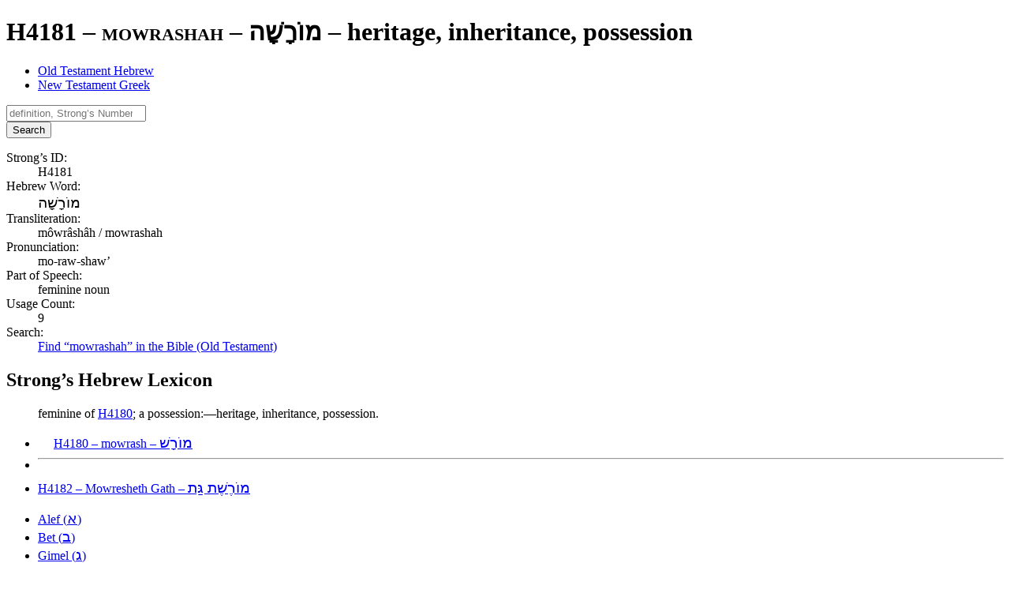

--- FILE ---
content_type: text/html; charset=utf-8
request_url: https://www.equipgodspeople.com/lexicons-word-study/old-testament-hebrew/strongs-h4181
body_size: 30233
content:
<!DOCTYPE html><html lang="en"><head><title>H4181 / mowrashah / מוֹרָשָׁה – Old Testament Hebrew | Equip God’s People</title><meta charset="UTF-8"><meta name="viewport" content="width=device-width, initial-scale=1"><meta name="description" content="Explore the meaning, pronunciation, and more for the Hebrew word “mowrashah” (Strong’s H4181). Find every occurrence of it in the Old Testament."><meta name="apple-mobile-web-app-title" content="Equip God’s People"><meta name="application-name" content="Equip God’s People"><meta name="msapplication-TileColor" content="#3e8fc2"><meta name="theme-color" content="#3e8fc2"><meta name="robots" content="index,follow"><link rel="stylesheet" href="https://cdnjs.cloudflare.com/ajax/libs/font-awesome/7.0.1/css/all.min.css" integrity="sha512-2SwdPD6INVrV/lHTZbO2nodKhrnDdJK9/kg2XD1r9uGqPo1cUbujc+IYdlYdEErWNu69gVcYgdxlmVmzTWnetw==" crossorigin="anonymous" referrerpolicy="no-referrer" /><link href="/dist/main.css?v=13.6.0" rel="stylesheet"><link sizes="180x180" href="/apple-touch-icon.png" rel="apple-touch-icon"><link sizes="32x32" href="/favicon-32x32.png" rel="icon"><link sizes="16x16" href="/favicon-16x16.png" rel="icon"><link href="/site.webmanifest" rel="manifest"><link color="#3e8fc2" href="/safari-pinned-tab.svg" rel="mask-icon"></head><body><main aria-labelledby="site-hero"><header class="text-center text-white px-6 print:pt-0 print:pb-8 bg-center bg-cover py-section bg-orange-700 bg-hero-word-study"><h1 class="font-light" id="site-hero"><span class="text-3xl md:text-5xl lg:text-6xl md:tracking-wide lg:tracking-widest font-serif small-caps block animate__animated animate__fadeInLeft">H4181 – mowrashah – <span class="font-hebrew" dir="rtl">מוֹרָשָׁה</span></span> <span class="sr-only">–</span> <span class="text-base md:text-xl lg:text-2xl md:tracking-wide lg:tracking-widest block md:mt-1 lg:mt-2 animate__animated animate__fadeInRight">heritage, inheritance, possession</span></h1></header><section class="py-section px-3 lg:container lg:mx-auto xl:max-w-screen-xl"><ul class="text-lg md:text-xl font-serif mb-12 flex flex-wrap border-b-2 border-gray-600"><li><a aria-current="page" class="inline-block px-4 py-2 border-2 border-b-0 rounded-t-md bg-gray-300 border-gray-600 hover:underline focus-visible:underline" href="/lexicons-word-study/old-testament-hebrew">Old Testament Hebrew</a></li><li><a class="inline-block px-4 py-2 border-2 border-b-0 rounded-t-md border-transparent hover:border-gray-300 focus-visible:border-gray-300 hover:bg-gray-200 focus-visible:bg-gray-200 hover:underline focus-visible:underline" href="/lexicons-word-study/new-testament-greek">New Testament Greek</a></li></ul><form action="/lexicons-word-study/old-testament-hebrew" class="grid grid-cols-12 gap-1 mb-12" method="post"><div class="col-span-full md:col-span-6 lg:col-span-4"><input class="appearance-none text-base/normal w-full px-2 py-1 bg-white text-gray-800 border border-gray-600 rounded-md outline-hidden focus:ring-4 focus:ring-primary-700/20 focus:border-primary-500/50 placeholder:text-gray-400 placeholder:italic disabled:bg-gray-200 disabled:text-gray-600" name="search" placeholder="definition, Strong’s Number, etc." required type="search"></input></div><div class="col-span-full md:col-span-6 lg:col-span-4 xl:col-span-3 2xl:col-span-2"><button class="w-full text-base/normal text-center px-2.5 py-1 border border-transparent rounded-md outline-hidden focus-visible:ring-4 bg-primary-700 text-white enabled:hover:bg-primary-800 enabled:active:bg-primary-800 focus-visible:bg-primary-800 focus-visible:ring-primary-700/20 disabled:opacity-65 disabled:cursor-not-allowed" type="submit">Search</button></div></form><dl class="mb-12 sm:gap-2 grid grid-cols-12"><dt class="font-bold col-span-full sm:col-span-4 md:col-span-3 lg:col-span-2">Strong’s ID:</dt><dd class="col-span-full sm:col-span-8 md:col-span-9 lg:col-span-10">H4181</dd><dt class="font-bold col-span-full sm:col-span-4 md:col-span-3 lg:col-span-2">Hebrew Word:</dt><dd class="col-span-full sm:col-span-8 md:col-span-9 lg:col-span-10"><span class="font-hebrew" dir="rtl">מוֹרָשָׁה</span></dd><dt class="font-bold col-span-full sm:col-span-4 md:col-span-3 lg:col-span-2">Transliteration:</dt><dd class="col-span-full sm:col-span-8 md:col-span-9 lg:col-span-10">môwrâshâh / mowrashah</dd><dt class="font-bold col-span-full sm:col-span-4 md:col-span-3 lg:col-span-2">Pronunciation:</dt><dd class="col-span-full sm:col-span-8 md:col-span-9 lg:col-span-10">mo-raw-shaw’</dd><dt class="font-bold col-span-full sm:col-span-4 md:col-span-3 lg:col-span-2">Part of Speech:</dt><dd class="col-span-full sm:col-span-8 md:col-span-9 lg:col-span-10">feminine noun</dd><dt class="font-bold col-span-full sm:col-span-4 md:col-span-3 lg:col-span-2">Usage Count:</dt><dd class="col-span-full sm:col-span-8 md:col-span-9 lg:col-span-10">9</dd><dt class="font-bold col-span-full sm:col-span-4 md:col-span-3 lg:col-span-2">Search:</dt><dd class="col-span-full sm:col-span-8 md:col-span-9 lg:col-span-10"><a class="underline text-primary-700 hover:text-primary-800 focus-visible:text-primary-800" href="/bible-study-tools/bible-search?search=H4181&amp;range=old-testament" rel="nofollow">Find “mowrashah” in the Bible (Old Testament)</a></dd></dl><h2 class="text-3xl lg:text-4xl font-serif mb-2">Strong’s Hebrew Lexicon</h2><blockquote class="border-l-4 border-primary-700 p-2 mb-4"><p class="mb-4 last:mb-0">feminine of <a aria-controls="popover" aria-expanded="false" aria-haspopup="dialog" class="cursor-help underline text-success-700 hover:text-success-800 focus-visible:text-success-800" data-body="&lt;p class=&quot;mb-4 last:mb-0&quot;&gt;&lt;b&gt;Strong’s ID:&lt;/b&gt; H4180&lt;br&gt;&lt;b&gt;Word:&lt;/b&gt; &lt;span class=&quot;font-hebrew&quot; dir=&quot;rtl&quot;&gt;מוֹרָשׁ&lt;/span&gt;&lt;br&gt;&lt;b&gt;Transliteration:&lt;/b&gt; mowrash&lt;br&gt;&lt;b&gt;Pronunciation:&lt;/b&gt; mo-rawsh’&lt;br&gt;&lt;b&gt;Part of Speech:&lt;/b&gt; masculine noun&lt;br&gt;&lt;b&gt;Occurrences:&lt;/b&gt; 3&lt;p class=&quot;mb-4 last:mb-0&quot;&gt;possession, thought&lt;/p&gt;&lt;/p&gt;&lt;p class=&quot;mt-2 mb-0 mb-4 last:mb-0&quot;&gt;&lt;a class=&quot;underline text-primary-700 hover:text-primary-800 focus-visible:text-primary-800&quot; href=&quot;/lexicons-word-study/old-testament-hebrew/strongs-h4180&quot;&gt;view the full lexicon entry&lt;/a&gt;&lt;/p&gt;" data-heading="H4180 – mowrash – &lt;span class=&quot;font-hebrew&quot; dir=&quot;rtl&quot;&gt;מוֹרָשׁ&lt;/span&gt;" data-toggle="popover" href="/lexicons-word-study/old-testament-hebrew/strongs-h4180" role="button">H4180</a>; a possession:—heritage, inheritance, possession.</p></blockquote><ul class="mt-element border-2 border-muted rounded-md bg-gray-200 items-center print:hidden flex flex-col md:flex-row justify-between"><li><a class="text-gray-800 block px-4 py-2 hover:underline focus-visible:underline" href="/lexicons-word-study/old-testament-hebrew/strongs-h4180"><i aria-label="previous" class="pr-2 fa-solid fa-angle-left"></i>H4180 – mowrash – <span class="font-hebrew" dir="rtl">מוֹרָשׁ</span></a></li><li><hr class="bg-gray-400 pb-1 md:hidden"></li><li><a class="text-gray-800 block px-4 py-2 hover:underline focus-visible:underline" href="/lexicons-word-study/old-testament-hebrew/strongs-h4182">H4182 – Mowresheth Gath – <span class="font-hebrew" dir="rtl">מוֹרֶשֶׁת גַּת</span><i aria-label="next" class="pl-2 fa-solid fa-angle-right"></i></a></li></ul><nav><ul class="mt-12 md:flex md:flex-wrap text-white print:hidden"><li class="first:*:rounded-t-md md:first:*:rounded-tr-none md:first:*:rounded-bl-md last:*:rounded-b-md md:last:*:rounded-bl-none md:last:*:rounded-tr-md"><a class="block px-2.5 py-1.5 bg-secondary-700 border border-secondary-800 hover:bg-primary-700 focus-visible:bg-primary-700 hover:border-primary-800 focus-visible:border-primary-800" href="/lexicons-word-study/old-testament-hebrew/alphabet-alef">Alef (<span class="font-hebrew" dir="rtl">א</span>)</a></li><li class="first:*:rounded-t-md md:first:*:rounded-tr-none md:first:*:rounded-bl-md last:*:rounded-b-md md:last:*:rounded-bl-none md:last:*:rounded-tr-md"><a class="block px-2.5 py-1.5 bg-secondary-700 border border-secondary-800 hover:bg-primary-700 focus-visible:bg-primary-700 hover:border-primary-800 focus-visible:border-primary-800" href="/lexicons-word-study/old-testament-hebrew/alphabet-bet">Bet (<span class="font-hebrew" dir="rtl">ב</span>)</a></li><li class="first:*:rounded-t-md md:first:*:rounded-tr-none md:first:*:rounded-bl-md last:*:rounded-b-md md:last:*:rounded-bl-none md:last:*:rounded-tr-md"><a class="block px-2.5 py-1.5 bg-secondary-700 border border-secondary-800 hover:bg-primary-700 focus-visible:bg-primary-700 hover:border-primary-800 focus-visible:border-primary-800" href="/lexicons-word-study/old-testament-hebrew/alphabet-gimel">Gimel (<span class="font-hebrew" dir="rtl">ג</span>)</a></li><li class="first:*:rounded-t-md md:first:*:rounded-tr-none md:first:*:rounded-bl-md last:*:rounded-b-md md:last:*:rounded-bl-none md:last:*:rounded-tr-md"><a class="block px-2.5 py-1.5 bg-secondary-700 border border-secondary-800 hover:bg-primary-700 focus-visible:bg-primary-700 hover:border-primary-800 focus-visible:border-primary-800" href="/lexicons-word-study/old-testament-hebrew/alphabet-dalet">Dalet (<span class="font-hebrew" dir="rtl">ד</span>)</a></li><li class="first:*:rounded-t-md md:first:*:rounded-tr-none md:first:*:rounded-bl-md last:*:rounded-b-md md:last:*:rounded-bl-none md:last:*:rounded-tr-md"><a class="block px-2.5 py-1.5 bg-secondary-700 border border-secondary-800 hover:bg-primary-700 focus-visible:bg-primary-700 hover:border-primary-800 focus-visible:border-primary-800" href="/lexicons-word-study/old-testament-hebrew/alphabet-he">He (<span class="font-hebrew" dir="rtl">ה</span>)</a></li><li class="first:*:rounded-t-md md:first:*:rounded-tr-none md:first:*:rounded-bl-md last:*:rounded-b-md md:last:*:rounded-bl-none md:last:*:rounded-tr-md"><a class="block px-2.5 py-1.5 bg-secondary-700 border border-secondary-800 hover:bg-primary-700 focus-visible:bg-primary-700 hover:border-primary-800 focus-visible:border-primary-800" href="/lexicons-word-study/old-testament-hebrew/alphabet-vav">Vav (<span class="font-hebrew" dir="rtl">ו</span>)</a></li><li class="first:*:rounded-t-md md:first:*:rounded-tr-none md:first:*:rounded-bl-md last:*:rounded-b-md md:last:*:rounded-bl-none md:last:*:rounded-tr-md"><a class="block px-2.5 py-1.5 bg-secondary-700 border border-secondary-800 hover:bg-primary-700 focus-visible:bg-primary-700 hover:border-primary-800 focus-visible:border-primary-800" href="/lexicons-word-study/old-testament-hebrew/alphabet-zayin">Zayin (<span class="font-hebrew" dir="rtl">ז</span>)</a></li><li class="first:*:rounded-t-md md:first:*:rounded-tr-none md:first:*:rounded-bl-md last:*:rounded-b-md md:last:*:rounded-bl-none md:last:*:rounded-tr-md"><a class="block px-2.5 py-1.5 bg-secondary-700 border border-secondary-800 hover:bg-primary-700 focus-visible:bg-primary-700 hover:border-primary-800 focus-visible:border-primary-800" href="/lexicons-word-study/old-testament-hebrew/alphabet-khet">Khet (<span class="font-hebrew" dir="rtl">ח</span>)</a></li><li class="first:*:rounded-t-md md:first:*:rounded-tr-none md:first:*:rounded-bl-md last:*:rounded-b-md md:last:*:rounded-bl-none md:last:*:rounded-tr-md"><a class="block px-2.5 py-1.5 bg-secondary-700 border border-secondary-800 hover:bg-primary-700 focus-visible:bg-primary-700 hover:border-primary-800 focus-visible:border-primary-800" href="/lexicons-word-study/old-testament-hebrew/alphabet-tet">Tet (<span class="font-hebrew" dir="rtl">ט</span>)</a></li><li class="first:*:rounded-t-md md:first:*:rounded-tr-none md:first:*:rounded-bl-md last:*:rounded-b-md md:last:*:rounded-bl-none md:last:*:rounded-tr-md"><a class="block px-2.5 py-1.5 bg-secondary-700 border border-secondary-800 hover:bg-primary-700 focus-visible:bg-primary-700 hover:border-primary-800 focus-visible:border-primary-800" href="/lexicons-word-study/old-testament-hebrew/alphabet-yod">Yod (<span class="font-hebrew" dir="rtl">י</span>)</a></li><li class="first:*:rounded-t-md md:first:*:rounded-tr-none md:first:*:rounded-bl-md last:*:rounded-b-md md:last:*:rounded-bl-none md:last:*:rounded-tr-md"><a class="block px-2.5 py-1.5 bg-secondary-700 border border-secondary-800 hover:bg-primary-700 focus-visible:bg-primary-700 hover:border-primary-800 focus-visible:border-primary-800" href="/lexicons-word-study/old-testament-hebrew/alphabet-kaf">Kaf (<span class="font-hebrew" dir="rtl">כ</span>/<span class="font-hebrew" dir="rtl">ך</span>)</a></li><li class="first:*:rounded-t-md md:first:*:rounded-tr-none md:first:*:rounded-bl-md last:*:rounded-b-md md:last:*:rounded-bl-none md:last:*:rounded-tr-md"><a class="block px-2.5 py-1.5 bg-secondary-700 border border-secondary-800 hover:bg-primary-700 focus-visible:bg-primary-700 hover:border-primary-800 focus-visible:border-primary-800" href="/lexicons-word-study/old-testament-hebrew/alphabet-lamed">Lamed (<span class="font-hebrew" dir="rtl">ל</span>)</a></li><li class="first:*:rounded-t-md md:first:*:rounded-tr-none md:first:*:rounded-bl-md last:*:rounded-b-md md:last:*:rounded-bl-none md:last:*:rounded-tr-md"><a class="block px-2.5 py-1.5 bg-secondary-700 border border-secondary-800 hover:bg-primary-700 focus-visible:bg-primary-700 hover:border-primary-800 focus-visible:border-primary-800" href="/lexicons-word-study/old-testament-hebrew/alphabet-mem">Mem (<span class="font-hebrew" dir="rtl">מ</span>/<span class="font-hebrew" dir="rtl">ם</span>)</a></li><li class="first:*:rounded-t-md md:first:*:rounded-tr-none md:first:*:rounded-bl-md last:*:rounded-b-md md:last:*:rounded-bl-none md:last:*:rounded-tr-md"><a class="block px-2.5 py-1.5 bg-secondary-700 border border-secondary-800 hover:bg-primary-700 focus-visible:bg-primary-700 hover:border-primary-800 focus-visible:border-primary-800" href="/lexicons-word-study/old-testament-hebrew/alphabet-nun">Nun (<span class="font-hebrew" dir="rtl">נ</span>/<span class="font-hebrew" dir="rtl">ן</span>)</a></li><li class="first:*:rounded-t-md md:first:*:rounded-tr-none md:first:*:rounded-bl-md last:*:rounded-b-md md:last:*:rounded-bl-none md:last:*:rounded-tr-md"><a class="block px-2.5 py-1.5 bg-secondary-700 border border-secondary-800 hover:bg-primary-700 focus-visible:bg-primary-700 hover:border-primary-800 focus-visible:border-primary-800" href="/lexicons-word-study/old-testament-hebrew/alphabet-samekh">Samekh (<span class="font-hebrew" dir="rtl">ס</span>)</a></li><li class="first:*:rounded-t-md md:first:*:rounded-tr-none md:first:*:rounded-bl-md last:*:rounded-b-md md:last:*:rounded-bl-none md:last:*:rounded-tr-md"><a class="block px-2.5 py-1.5 bg-secondary-700 border border-secondary-800 hover:bg-primary-700 focus-visible:bg-primary-700 hover:border-primary-800 focus-visible:border-primary-800" href="/lexicons-word-study/old-testament-hebrew/alphabet-ayin">Ayin (<span class="font-hebrew" dir="rtl">ע</span>)</a></li><li class="first:*:rounded-t-md md:first:*:rounded-tr-none md:first:*:rounded-bl-md last:*:rounded-b-md md:last:*:rounded-bl-none md:last:*:rounded-tr-md"><a class="block px-2.5 py-1.5 bg-secondary-700 border border-secondary-800 hover:bg-primary-700 focus-visible:bg-primary-700 hover:border-primary-800 focus-visible:border-primary-800" href="/lexicons-word-study/old-testament-hebrew/alphabet-pe">Pe (<span class="font-hebrew" dir="rtl">פ</span>/<span class="font-hebrew" dir="rtl">ף</span>)</a></li><li class="first:*:rounded-t-md md:first:*:rounded-tr-none md:first:*:rounded-bl-md last:*:rounded-b-md md:last:*:rounded-bl-none md:last:*:rounded-tr-md"><a class="block px-2.5 py-1.5 bg-secondary-700 border border-secondary-800 hover:bg-primary-700 focus-visible:bg-primary-700 hover:border-primary-800 focus-visible:border-primary-800" href="/lexicons-word-study/old-testament-hebrew/alphabet-tsadi">Tsadi (<span class="font-hebrew" dir="rtl">צ</span>/<span class="font-hebrew" dir="rtl">ץ</span>)</a></li><li class="first:*:rounded-t-md md:first:*:rounded-tr-none md:first:*:rounded-bl-md last:*:rounded-b-md md:last:*:rounded-bl-none md:last:*:rounded-tr-md"><a class="block px-2.5 py-1.5 bg-secondary-700 border border-secondary-800 hover:bg-primary-700 focus-visible:bg-primary-700 hover:border-primary-800 focus-visible:border-primary-800" href="/lexicons-word-study/old-testament-hebrew/alphabet-qof">Qof (<span class="font-hebrew" dir="rtl">ק</span>)</a></li><li class="first:*:rounded-t-md md:first:*:rounded-tr-none md:first:*:rounded-bl-md last:*:rounded-b-md md:last:*:rounded-bl-none md:last:*:rounded-tr-md"><a class="block px-2.5 py-1.5 bg-secondary-700 border border-secondary-800 hover:bg-primary-700 focus-visible:bg-primary-700 hover:border-primary-800 focus-visible:border-primary-800" href="/lexicons-word-study/old-testament-hebrew/alphabet-resh">Resh (<span class="font-hebrew" dir="rtl">ר</span>)</a></li><li class="first:*:rounded-t-md md:first:*:rounded-tr-none md:first:*:rounded-bl-md last:*:rounded-b-md md:last:*:rounded-bl-none md:last:*:rounded-tr-md"><a class="block px-2.5 py-1.5 bg-secondary-700 border border-secondary-800 hover:bg-primary-700 focus-visible:bg-primary-700 hover:border-primary-800 focus-visible:border-primary-800" href="/lexicons-word-study/old-testament-hebrew/alphabet-shin">Shin (<span class="font-hebrew" dir="rtl">שׁ</span>)</a></li><li class="first:*:rounded-t-md md:first:*:rounded-tr-none md:first:*:rounded-bl-md last:*:rounded-b-md md:last:*:rounded-bl-none md:last:*:rounded-tr-md"><a class="block px-2.5 py-1.5 bg-secondary-700 border border-secondary-800 hover:bg-primary-700 focus-visible:bg-primary-700 hover:border-primary-800 focus-visible:border-primary-800" href="/lexicons-word-study/old-testament-hebrew/alphabet-sin">Sin (<span class="font-hebrew" dir="rtl">שׂ</span>)</a></li><li class="first:*:rounded-t-md md:first:*:rounded-tr-none md:first:*:rounded-bl-md last:*:rounded-b-md md:last:*:rounded-bl-none md:last:*:rounded-tr-md"><a class="block px-2.5 py-1.5 bg-secondary-700 border border-secondary-800 hover:bg-primary-700 focus-visible:bg-primary-700 hover:border-primary-800 focus-visible:border-primary-800" href="/lexicons-word-study/old-testament-hebrew/alphabet-tav">Tav (<span class="font-hebrew" dir="rtl">ת</span>)</a></li></ul></nav></section></main><footer aria-label="page footer" class="bg-secondary-700 text-white py-section print:hidden"><section class="px-3 lg:container lg:mx-auto xl:max-w-screen-xl"><div class="gap-4 [&_h3]:mb-4 grid grid-cols-12"><div aria-labelledby="footer-termsOfUse" class="py-4 col-span-full md:col-span-full lg:col-span-4"><h3 class="text-2xl font-serif mb-2" id="footer-termsOfUse">Terms of Use</h3><p class="text-light mb-4 last:mb-0">You may freely reproduce articles from this site for church or small study group use. However, copies may <strong>not</strong> be sold, or included in any product for sale without written permission.</p></div><div aria-labelledby="footer-quickLinks" class="py-6 lg:pl-4 lg:border-l border-white/15 col-span-full md:col-span-6 lg:col-span-4"><h3 class="text-2xl font-serif mb-2" id="footer-quickLinks">Quick Links</h3><nav><ul><li><a class="block hover:underline focus-visible:underline" href="/bible-study-tools">Bible Study Tools</a></li><li><a class="block hover:underline focus-visible:underline" href="/egp-blog">EGP Blog</a></li><li><a class="block hover:underline focus-visible:underline" href="/lexicons-word-study">Lexicons (Word Study)</a></li><li><a class="block hover:underline focus-visible:underline" href="/bible-reading-plans">Bible Reading Plans</a></li><li><a class="block hover:underline focus-visible:underline" href="/discipleship-tools">Discipleship Tools</a></li><li><a class="block hover:underline focus-visible:underline" href="/classic-works">Classic Works</a></li></ul></nav></div><div aria-labelledby="footer-latestBlogEntries" class="py-6 md:pl-4 md:border-l border-white/15 col-span-full md:col-span-6 lg:col-span-4"><h3 class="text-2xl font-serif mb-2" id="footer-latestBlogEntries"><a class="hover:underline focus-visible:underline" href="/egp-blog">Latest Blog Entries</a></h3><nav><ul><li><a class="block hover:underline focus-visible:underline" href="/egp-blog/2024-09-01-finding-adequacy-in-gods-presence">Finding Adequacy in God’s Presence</a></li><li><a class="block hover:underline focus-visible:underline" href="/egp-blog/2024-04-21-phil-wickham-its-always-been-you">Phil Wickham “It’s Always Been You”</a></li><li><a class="block hover:underline focus-visible:underline" href="/egp-blog/2023-09-24-jeremy-camp-consumed">Jeremy Camp “Consumed”</a></li><li><a class="block hover:underline focus-visible:underline" href="/egp-blog/2023-07-09-in-step-with-the-spirit">In Step with the Spirit</a></li><li><a class="block hover:underline focus-visible:underline" href="/egp-blog/2023-06-04-ai-to-the-glory-of-god">AI to the Glory of God</a></li><li><a class="block hover:underline focus-visible:underline" href="/egp-blog/2023-05-28-god-wastes-nothing">God Wastes Nothing</a></li></ul></nav></div></div></section><div aria-label="social media links" class="pt-element"><nav class="text-3xl text-center gap-x-4"><a class="inline-block size-14 rounded-full hover:bg-red-600 focus-visible:bg-red-600" href="https://instagram.com/equipgodspeople"><i aria-label="Instagram" class="p-3 pt-2.5 fa-brands fa-instagram"></i></a><a class="inline-block size-14 rounded-full hover:bg-cyan-600 focus-visible:bg-cyan-600" href="https://twitter.com/equipgodspeople"><i aria-label="Twitter" class="p-3 fa-brands fa-twitter"></i></a><a class="inline-block size-14 rounded-full hover:bg-blue-500 focus-visible:bg-blue-500" href="https://www.facebook.com/EquipGodsPeople"><i aria-label="Facebook" class="p-3 fa-brands fa-facebook-f"></i></a><a class="inline-block size-14 rounded-full hover:bg-green-600 focus-visible:bg-green-600" href="mailto:webmaster@equipgodspeople.com"><i aria-label="Email" class="p-3 fa-solid fa-envelope"></i></a></nav></div><div aria-label="site copyright" class="text-center text-sm pt-element"><a class="hover:underline focus-visible:underline" href="/">Equip God’s People</a> © 2003–2026. All rights reserved.</div></footer><button class="text-white text-lg/normal bg-primary-700 size-11 rounded-full shadow-md select-none opacity-75 hover:opacity-100 focus-visible:opacity-100 fixed top-5 right-5 z-30 print:hidden" id="siteMenuButton" tabindex="1" type="button"><i aria-label="menu" class="mt-2 fa-solid fa-bars"></i></button><button class="bg-secondary-900/50 backdrop-blur-xs size-full fixed top-0 left-0 z-40 transition-opacity ease-in-out duration-400 motion-reduce:duration-0 opacity-0 hidden" id="siteMenuBackdrop" type="button"></button><div aria-modal="true" class="bg-secondary-700 text-gray-50 text-lg md:text-xl font-light h-full w-96 max-w-full hidden fixed top-0 right-0 z-50 transform translate-x-full transition-transform ease-in-out duration-400 motion-reduce:duration-0" id="siteMenu" role="dialog" tabindex="-1"><div class="bg-primary-700 p-4"><button aria-label="close menu" class="opacity-50 hover:opacity-100 focus-visible:opacity-100" id="siteMenuCloseButton" type="button"><i aria-label="close" class="fa-solid fa-xmark"></i></button></div><nav class="uppercase p-4"><div class="flex border-t first:border-t-0 border-gray-50/25"><a class="px-1 py-3 grow hover:bg-primary-700 focus-visible:bg-primary-700" href="/">Home</a></div><div class="flex border-t first:border-t-0 border-gray-50/25"><a class="px-1 py-3 grow hover:bg-primary-700 focus-visible:bg-primary-700" href="/bible-study-tools">Bible Study Tools</a><button aria-controls="siteMenu-bible-study-tools" aria-expanded="false" class="inline-block w-10 items-center hover:bg-primary-700 focus-visible:bg-primary-700" data-toggle="collapse" type="button"><i aria-label="collapsed" class="fa-solid fa-angle-right align-middle"></i></button></div><div aria-hidden="true" class="grid transition-all ease-in-out duration-500 motion-reduce:duration-0" id="siteMenu-bible-study-tools" style="grid-template-rows: 0fr;"><div class="overflow-hidden" style="grid-row: 1 / span 2;"><div class="text-base divide-y divide-gray-50/25"><a class="block p-4 hover:bg-primary-700 focus-visible:bg-primary-700" href="/bible-study-tools/bible-search">Bible Search</a><a class="block p-4 hover:bg-primary-700 focus-visible:bg-primary-700" href="/bible-study-tools/parallel-bible">Parallel Bible</a></div></div></div><div class="flex border-t first:border-t-0 border-gray-50/25"><a class="px-1 py-3 grow hover:bg-primary-700 focus-visible:bg-primary-700" href="/egp-blog">EGP Blog</a></div><div class="flex border-t first:border-t-0 border-gray-50/25"><a class="px-1 py-3 grow hover:bg-primary-700 focus-visible:bg-primary-700" href="/lexicons-word-study">Lexicons (Word Study)</a><button aria-controls="siteMenu-lexicons-word-study" aria-expanded="false" class="inline-block w-10 items-center hover:bg-primary-700 focus-visible:bg-primary-700" data-toggle="collapse" type="button"><i aria-label="collapsed" class="fa-solid fa-angle-right align-middle"></i></button></div><div aria-hidden="true" class="grid transition-all ease-in-out duration-500 motion-reduce:duration-0" id="siteMenu-lexicons-word-study" style="grid-template-rows: 0fr;"><div class="overflow-hidden" style="grid-row: 1 / span 2;"><div class="text-base divide-y divide-gray-50/25"><a class="block p-4 hover:bg-primary-700 focus-visible:bg-primary-700" href="/lexicons-word-study/old-testament-hebrew">Old Testament Hebrew</a><a class="block p-4 hover:bg-primary-700 focus-visible:bg-primary-700" href="/lexicons-word-study/new-testament-greek">New Testament Greek</a><a class="block p-4 hover:bg-primary-700 focus-visible:bg-primary-700" href="/teach-yourself-greek">Teach Yourself Greek</a></div></div></div><div class="flex border-t first:border-t-0 border-gray-50/25"><a class="px-1 py-3 grow hover:bg-primary-700 focus-visible:bg-primary-700" href="/bible-reading-plans">Bible Reading Plans</a></div><div class="flex border-t first:border-t-0 border-gray-50/25"><a class="px-1 py-3 grow hover:bg-primary-700 focus-visible:bg-primary-700" href="/discipleship-tools">Discipleship Tools</a><button aria-controls="siteMenu-discipleship-tools" aria-expanded="false" class="inline-block w-10 items-center hover:bg-primary-700 focus-visible:bg-primary-700" data-toggle="collapse" type="button"><i aria-label="collapsed" class="fa-solid fa-angle-right align-middle"></i></button></div><div aria-hidden="true" class="grid transition-all ease-in-out duration-500 motion-reduce:duration-0" id="siteMenu-discipleship-tools" style="grid-template-rows: 0fr;"><div class="overflow-hidden" style="grid-row: 1 / span 2;"><div class="text-base divide-y divide-gray-50/25"><a class="block p-4 hover:bg-primary-700 focus-visible:bg-primary-700" href="/discipleship-tools/how-to-study-the-bible">How to Study the Bible</a><a class="block p-4 hover:bg-primary-700 focus-visible:bg-primary-700" href="/discipleship-tools/read-the-bible-in-a-year">Bible in a Year</a><a class="block p-4 hover:bg-primary-700 focus-visible:bg-primary-700" href="/discipleship-tools/read-psalms-and-proverbs-in-a-month">Psalms and Proverbs in a Month</a></div></div></div><div class="flex border-t first:border-t-0 border-gray-50/25"><a class="px-1 py-3 grow hover:bg-primary-700 focus-visible:bg-primary-700" href="/classic-works">Classic Works</a><button aria-controls="siteMenu-classic-works" aria-expanded="false" class="inline-block w-10 items-center hover:bg-primary-700 focus-visible:bg-primary-700" data-toggle="collapse" type="button"><i aria-label="collapsed" class="fa-solid fa-angle-right align-middle"></i></button></div><div aria-hidden="true" class="grid transition-all ease-in-out duration-500 motion-reduce:duration-0" id="siteMenu-classic-works" style="grid-template-rows: 0fr;"><div class="overflow-hidden" style="grid-row: 1 / span 2;"><div class="text-base divide-y divide-gray-50/25"><a class="block p-4 hover:bg-primary-700 focus-visible:bg-primary-700" href="/classic-works/pamphili-eusebius-ecclesiastical-history">Eusebius – Ecclesiastical History</a><a class="block p-4 hover:bg-primary-700 focus-visible:bg-primary-700" href="/classic-works/thomas-kempis-imitation-of-christ">Kempis – The Imitation of Christ</a><a class="block p-4 hover:bg-primary-700 focus-visible:bg-primary-700" href="/classic-works/aw-tozer-pursuit-of-god">Tozer – The Pursuit of God</a></div></div></div></nav></div><div id="app-loading-overlay" class="fixed inset-0 z-50 flex items-center justify-center bg-gray-900/67" role="status" aria-live="polite" aria-atomic="true" hidden><div class="bg-gray-200 rounded-lg shadow-xl p-8 max-w-sm mx-4" role="alert" aria-label="Page loading"><div class="flex justify-center gap-2 mb-4" aria-hidden="true"><span class="w-3 h-3 bg-primary-700 rounded-full animate-pulse motion-reduce:animate-none"></span><span class="w-3 h-3 bg-primary-700 rounded-full animate-pulse motion-reduce:animate-none"></span><span class="w-3 h-3 bg-primary-700 rounded-full animate-pulse motion-reduce:animate-none"></span></div><p id="app-loading-message" class="text-center text-gray-900"></p></div></div><div id="app-live" aria-live="assertive" aria-atomic="true" class="sr-only"></div><div aria-describedby="popoverBody" aria-hidden="true" aria-labelledby="popoverHeader" class="px-1 md:px-2 max-w-full sm:max-w-xl md:max-w-3xl drop-shadow-lg absolute top-0 left-0 hidden" id="popover" role="dialog" tabindex="-1"><div class="absolute size-2 lg:size-4 rotate-45 z-30 bg-secondary-700" id="popoverArrow"></div><div class="relative z-40"><div class="font-serif text-lg lg:text-xl bg-secondary-700 text-white px-2 lg:px-3.5 py-1 lg:py-1.5 rounded-t-md lg:rounded-t-lg" id="popoverHeader"></div><div class="text-base bg-white p-2 lg:p-3.5 rounded-b-md lg:rounded-b-lg border border-secondary-700" id="popoverBody"></div></div></div><script src="/dist/main.js?v=13.6.0" type="module"></script></body></html>